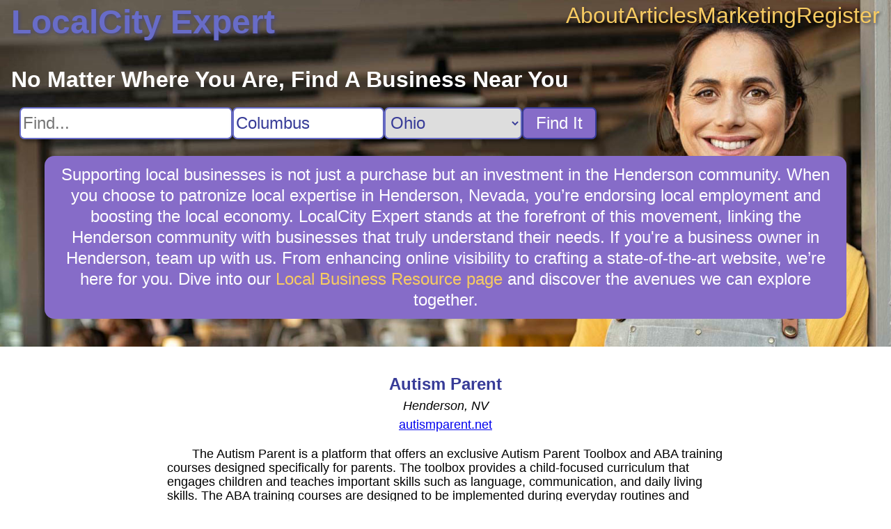

--- FILE ---
content_type: text/html; charset=utf8
request_url: https://localcity.expert/business/Autism_Parent
body_size: 3354
content:
 <!DOCTYPE html> <html lang="en-US"> <head> <link rel="stylesheet" href="https://cdnjs.cloudflare.com/ajax/libs/normalize/8.0.1/normalize.min.css"> <link rel="stylesheet" href="/static/ad812a3f75baefd9.css"> <title>Autism Parent Business Information for Henderson, Nevada - LocalCity Expert</title> <meta name="description" content="LocalCity Expert business information for Autism Parent in Henderson, Nevada. The Autism Parent is a platform that offers an exclusive Autism Parent Toolbox and ABA training courses designed specifically for parents."> <meta name="viewport" content="width=device-width, initial-scale=1"> <script src="https://www.googletagmanager.com/gtag/js?id=G-XH7KKGD641" async></script> <script> window.dataLayer = window.dataLayer || []; function gtag() { dataLayer.push(arguments); } gtag('js', new Date()); gtag('config', 'G-XH7KKGD641'); </script>  <link rel="stylesheet" href="/static/56c4128b81091397.css"> <script type="application/ld+json"> { "@context": "https://schema.org", "@type": "LocalBusiness", "name": "Autism Parent", "url": "https://autismparent.net", "address": "Henderson, NV", "description": "The Autism Parent is a platform that offers an exclusive Autism Parent Toolbox and ABA training courses designed specifically for parents." } </script>  </head> <body class="business"> <div class="content">  <header style="background-image: url(/static/7e3f46c1d4e458ff.webp); aspect-ratio: 1920 / 600;"> <nav> <a class="nav-logo" href="/">LocalCity Expert</a> <div class="nav-links"> <a href="/about" title="About LocalCity Expert">About</a> <a href="/articles" title="Articles">Articles</a> <a href="/marketing" title="Business Marketing Opportunites">Marketing</a> <a href="/register" title="Register My Business">Register</a> </div> </nav>  <search> <h1>No Matter Where You Are, Find A Business Near You</h1> <form class="search" action="/search"> <input type="text" name="q" aria-label="Search For" placeholder="Find..."><input type="text" name="city" aria-label="Search City" placeholder="City" value="Columbus"> <select name="state" aria-label="Search State"> <option value="">State...</option> <option value="AL">Alabama</option><option value="AK">Alaska</option><option value="AZ">Arizona</option><option value="AR">Arkansas</option><option value="CA">California</option><option value="CO">Colorado</option><option value="CT">Connecticut</option><option value="DC">D.C.</option><option value="DE">Delaware</option><option value="FL">Florida</option><option value="GA">Georgia</option><option value="HI">Hawaii</option><option value="ID">Idaho</option><option value="IL">Illinois</option><option value="IN">Indiana</option><option value="IA">Iowa</option><option value="KS">Kansas</option><option value="KY">Kentucky</option><option value="LA">Louisiana</option><option value="ME">Maine</option><option value="MD">Maryland</option><option value="MA">Massachusetts</option><option value="MI">Michigan</option><option value="MN">Minnesota</option><option value="MS">Mississippi</option><option value="MO">Missouri</option><option value="MT">Montana</option><option value="NE">Nebraska</option><option value="NV">Nevada</option><option value="NH">New Hampshire</option><option value="NJ">New Jersey</option><option value="NM">New Mexico</option><option value="NY">New York</option><option value="NC">North Carolina</option><option value="ND">North Dakota</option><option value="OH" selected>Ohio</option><option value="OK">Oklahoma</option><option value="OR">Oregon</option><option value="PA">Pennsylvania</option><option value="PR">Puerto Rico</option><option value="RI">Rhode Island</option><option value="SC">South Carolina</option><option value="SD">South Dakota</option><option value="TN">Tennessee</option><option value="TX">Texas</option><option value="UT">Utah</option><option value="VT">Vermont</option><option value="VI">Virgin Islands</option><option value="VA">Virginia</option><option value="WA">Washington</option><option value="WV">West Virginia</option><option value="WI">Wisconsin</option><option value="WY">Wyoming</option></select> <button type="submit">Find It</button> </form> </search> <div class="blurb">Supporting local businesses is not just a purchase but an investment in the Henderson community. When you choose to patronize local expertise in Henderson, Nevada, you’re endorsing local employment and boosting the local economy. LocalCity Expert stands at the forefront of this movement, linking the Henderson community with businesses that truly understand their needs. If you're a business owner in Henderson, team up with us. From enhancing online visibility to crafting a state-of-the-art website, we’re here for you. Dive into our <a href="/marketing" title="Local Business Resources">Local Business Resource page</a> and discover the avenues we can explore together.</div></header> <main> <div class="header"> <div class="title">  <img src="https://autismparent.net/wp-content/uploads/2023/01/cropped-The-ABA-Parent-New-Logo-transparent-6-32x32.jpg" alt="Autism Parent Logo" referrerpolicy="no-referrer" onerror="this.parentNode.removeChild(this);">  <h1>Autism Parent</h1> </div> <address class="address">Henderson, NV</address><a href="https://autismparent.net" title="Visit autismparent.net" target="_blank" rel="nofollow noopener external"> autismparent.net </a>  </div> <div class="summary"> <p>The Autism Parent is a platform that offers an exclusive Autism Parent Toolbox and ABA training courses designed specifically for parents. The toolbox provides a child-focused curriculum that engages children and teaches important skills such as language, communication, and daily living skills. The ABA training courses are designed to be implemented during everyday routines and activities, making it easy for parents to incorporate the strategies and techniques. The founders of The Autism Parent believe that parents have the power to make the biggest impact on their children's learning and independence. With step-by-step training, video demonstrations, and video modeling, the platform aims to empower parents to teach their children critical skills without needing to be trained therapists. Founded in 2023 by Lena Sankovich, PhD, BCBA-D, and Vincent Moncada, BCaBA, The Autism Parent strives to provide all parents with the foundation necessary to help their children thrive.</p> </div> </main>  </div> <footer> <section class="nonlocal"> <h3>Discover Something New On LocalCity Expert: Non-local Businesses That Can Help</h3> <nav> <a href="/search?state=AL" title="Find Businesses in Alabama">Alabama</a><a href="/search?state=AK" title="Find Businesses in Alaska">Alaska</a><a href="/search?state=AZ" title="Find Businesses in Arizona">Arizona</a><a href="/search?state=AR" title="Find Businesses in Arkansas">Arkansas</a><a href="/search?state=CA" title="Find Businesses in California">California</a><a href="/search?state=CO" title="Find Businesses in Colorado">Colorado</a><a href="/search?state=CT" title="Find Businesses in Connecticut">Connecticut</a><a href="/search?state=DC" title="Find Businesses in D.C.">D.C.</a><a href="/search?state=DE" title="Find Businesses in Delaware">Delaware</a><a href="/search?state=FL" title="Find Businesses in Florida">Florida</a><a href="/search?state=GA" title="Find Businesses in Georgia">Georgia</a><a href="/search?state=HI" title="Find Businesses in Hawaii">Hawaii</a><a href="/search?state=ID" title="Find Businesses in Idaho">Idaho</a><a href="/search?state=IL" title="Find Businesses in Illinois">Illinois</a><a href="/search?state=IN" title="Find Businesses in Indiana">Indiana</a><a href="/search?state=IA" title="Find Businesses in Iowa">Iowa</a><a href="/search?state=KS" title="Find Businesses in Kansas">Kansas</a><a href="/search?state=KY" title="Find Businesses in Kentucky">Kentucky</a><a href="/search?state=LA" title="Find Businesses in Louisiana">Louisiana</a><a href="/search?state=ME" title="Find Businesses in Maine">Maine</a><a href="/search?state=MD" title="Find Businesses in Maryland">Maryland</a><a href="/search?state=MA" title="Find Businesses in Massachusetts">Massachusetts</a><a href="/search?state=MI" title="Find Businesses in Michigan">Michigan</a><a href="/search?state=MN" title="Find Businesses in Minnesota">Minnesota</a><a href="/search?state=MS" title="Find Businesses in Mississippi">Mississippi</a><a href="/search?state=MO" title="Find Businesses in Missouri">Missouri</a><a href="/search?state=MT" title="Find Businesses in Montana">Montana</a><a href="/search?state=NE" title="Find Businesses in Nebraska">Nebraska</a><a href="/search?state=NV" title="Find Businesses in Nevada">Nevada</a><a href="/search?state=NH" title="Find Businesses in New Hampshire">New Hampshire</a><a href="/search?state=NJ" title="Find Businesses in New Jersey">New Jersey</a><a href="/search?state=NM" title="Find Businesses in New Mexico">New Mexico</a><a href="/search?state=NY" title="Find Businesses in New York">New York</a><a href="/search?state=NC" title="Find Businesses in North Carolina">North Carolina</a><a href="/search?state=ND" title="Find Businesses in North Dakota">North Dakota</a><a href="/search?state=OH" title="Find Businesses in Ohio">Ohio</a><a href="/search?state=OK" title="Find Businesses in Oklahoma">Oklahoma</a><a href="/search?state=OR" title="Find Businesses in Oregon">Oregon</a><a href="/search?state=PA" title="Find Businesses in Pennsylvania">Pennsylvania</a><a href="/search?state=PR" title="Find Businesses in Puerto Rico">Puerto Rico</a><a href="/search?state=RI" title="Find Businesses in Rhode Island">Rhode Island</a><a href="/search?state=SC" title="Find Businesses in South Carolina">South Carolina</a><a href="/search?state=SD" title="Find Businesses in South Dakota">South Dakota</a><a href="/search?state=TN" title="Find Businesses in Tennessee">Tennessee</a><a href="/search?state=TX" title="Find Businesses in Texas">Texas</a><a href="/search?state=UT" title="Find Businesses in Utah">Utah</a><a href="/search?state=VT" title="Find Businesses in Vermont">Vermont</a><a href="/search?state=VI" title="Find Businesses in Virgin Islands">Virgin Islands</a><a href="/search?state=VA" title="Find Businesses in Virginia">Virginia</a><a href="/search?state=WA" title="Find Businesses in Washington">Washington</a><a href="/search?state=WV" title="Find Businesses in West Virginia">West Virginia</a><a href="/search?state=WI" title="Find Businesses in Wisconsin">Wisconsin</a><a href="/search?state=WY" title="Find Businesses in Wyoming">Wyoming</a> </nav> </section> </footer> </body> <!-- This site or product includes IP2Location LITE data available from https://lite.ip2location.com. --> </html> 